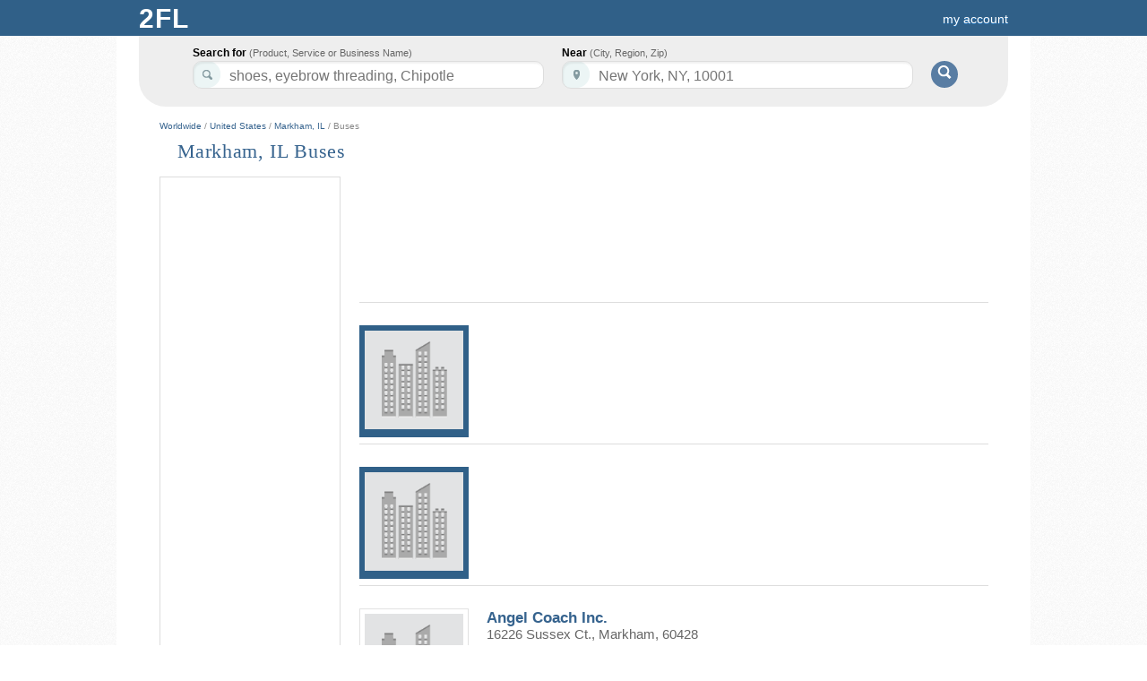

--- FILE ---
content_type: text/html; charset=UTF-8
request_url: https://www.2findlocal.com/c/n1t16315c8160-buses-markham-il
body_size: 71776
content:
<!DOCTYPE html>
<html>
	<head>
    <meta charset="UTF-8">
		<link rel="shortcut icon" href="/Set/Images/favicon.ico" />
    <meta name="viewport" content="width=device-width, initial-scale=1.0">
		<meta name="google-site-verification" content="GdmMXWMd5z6b5Qg8ytwe8kfDLKLJoT3lNMxwVGLqLJI" />

		<meta property="og:type" content="website" />
		<meta property="og:description" content="Free Advertising on 2FINDLOCAL.COM" />
					<meta property="og:image" content="https://www.2findlocal.com/Set/Images/no_image_business.png" />
		
    <meta http-equiv="Content-Type" content="text/html; charset=utf-8" />
    <meta name="format-detection" content="telephone=no">

    	<!-- Global site tag (gtag.js) - Google Analytics -->
    <script async src="https://www.googletagmanager.com/gtag/js?id=UA-6500836-1"></script>
    <script>
      window.dataLayer = window.dataLayer || [];
      function gtag(){dataLayer.push(arguments);}
      gtag('js', new Date());

      gtag('config', 'UA-6500836-1');
    </script>

				<title>		Markham, IL Buses		</title>
		<meta name="Author" content="https://www.2findlocal.com" />
		<meta name="doctitle" content="https://www.2findlocal.com" />
		<meta name="document-classification" content="General" />
		<meta name="document-classification" content="Directory" />
		<meta name="robots" content="index,follow" />
        <meta name="googlebot" content="index,follow" />
		<meta name="resource-type" content="document" />
 		<meta name="distribution" content="global" />
  		<meta name="rating" content="general" />
		<meta name="verify-v1" content="xp42S68vzbW5o0ev3FP0xdZW8oZEtlmAIIH26w1IgNk=" />


		
		
		<meta name="description" content="Markham, IL Buses" />

		<link rel="stylesheet" href="/Modules/Navigation/cssSet.php" type="text/css" media="all" />
					<link rel="stylesheet" href="/Set/CSS/product.css" type="text/css" media="all" />
		
		<script type="text/javascript" src="/Modules/Navigation/jsSet.php"></script>

						<script type="text/javascript">
			window.onload = function () {initialize(); loadHandler();  }		</script>
	</head>

	<body>
		        
					<div id="header">
				
<!--<link rel="stylesheet" href="http://ajax.googleapis.com/ajax/libs/jqueryui/1.8/themes/black-tie/jquery-ui.css" type="text/css" />-->

<!--<link rel="stylesheet" href="http://code.jquery.com/ui/1.8.23/themes/base/jquery-ui.css" type="text/css" media="all" />
<link rel="stylesheet" href="http://static.jquery.com/ui/css/demo-docs-theme/ui.theme.css" type="text/css" media="all" />
-->
<!-- External scripts here -->


<script type="text/javascript">
    $(document).ready(function() {
        
        //$("#w").focus(function() {
        //    this.value='';
        //});

        $( "#w" ).autocomplete({
            source: function( request, response ) {
                url = "https://www.2findlocal.com/Modules/Search/searchWhere.php?w=" + request.term;
                $.getJSON(url + '&callback=?', function(data) {
                    response(data);
                });
            },
            focus: function(event, ui) {
                this.value = ui.item.label;
                return false;
            },
            select: function( event, ui ) {
                //$('#geoLoc').val(ui.item.value);

                this.value = ui.item.label;
                $('#w').css('border-bottom-right-radius', '10px');
                $('#w').css('border-bottom-left-radius', '10px');
                return false;
            },
            open: function(){
                $(this).autocomplete('widget').css('z-index', 314159290);
                $('#w').css('border-bottom-right-radius', '0px');
                $('#w').css('border-bottom-left-radius', '0px');
                return false;
            },
            close: function(event, ui) {
                $('#w').css('border-bottom-right-radius', '10px');
                $('#w').css('border-bottom-left-radius', '10px');
                return false;
            }
        });

       $('#w').change(function() {


       });
           });
</script>



<style type="text/css">

#pageBody {
  padding-top: 135px;
}
div#header {
  width: 100%;
}

.headerGoButton {
    margin-top: 23px;
    margin-left:10px;
    position:absolute;
    background: #597DA3;
    -moz-border-radius: 15px;
    border-top-left-radius: 15px 15px;
    border-top-right-radius: 15px 15px;
    border-bottom-right-radius: 15px 15px;
    border-bottom-left-radius: 15px 15px;
    border: 0;
    cursor: pointer;
    width: 30px;
    height: 30px;

}

.hideText {
    overflow: hidden;
    text-indent: 125%;
    white-space: nowrap;
}
.searchIcon {
    background: url("https://www.2findlocal.com/Set/Images/sprite_2fl.png") no-repeat scroll 0 -63px transparent;
    display: inline-block;
    height: 15px;
    position: relative;
    top: -1px;
    width: 16px;
}

div#searchBar {
-moz-border-bottom-colors: none;
    -moz-border-image: none;
    -moz-border-left-colors: none;
    -moz-border-right-colors: none;
    -moz-border-top-colors: none;
    background-color: #EEEEEE;
    background-image: -moz-linear-gradient(center top , #F9F9F9 0%, #E6E6E6 100%);
    border-color: -moz-use-text-color #DDDDDD #DDDDDD;
    border-radius: 0 0 30px 30px;
    border-right: 1px solid #DDDDDD;
    border-style: none solid solid;
    height: 74px;
    width:970px;
    margin-left: auto;
    margin-right: auto;
    border: 1px solid #DDD;
    border-top: none;
	border-width: 0px;
    /*background-image: -webkit-linear-gradient(top,#F9F9F9 0%,#EDEDED 100%);
    -webkit-box-shadow: 0 4px 8px #DDD;
    -moz-box-shadow: 0 4px 8px #DDD;
    box-shadow: 0 0 4px #DDD;*/
    -webkit-border-radius: 0 0 30px 30px;
    -moz-border-radius: 0 0 30px 30px;
    border-radius: 0 0 30px 30px;
    padding-top:45px;
    z-index: 200;
}

input.searchFields {
    border-radius:10px 10px 10px 10px;
    box-shadow: 1px 2px 2px rgba(0, 0, 0, 0.06) inset;
    border-color: #DDDDDD;
    border-style: solid;
    border-width: 1px;
    font-size: 14px;
    line-height: 17px;
    padding: 4px 8px 1px 40px;
    position: relative;
    width: 342px;
    z-index: 300;
    color: #555 !important;
    height:24px;
    font-size:16px;
}

input#k, input#searchKeyword {
    background: url('https://www.2findlocal.com/Set/Images/sprite_2fl.png') no-repeat scroll 0 -32px #FFFFFF;
}

p#searchFor {
    padding-left:35px;
}

input#w, input#searchLocation {
    background: url('https://www.2findlocal.com/Set/Images/sprite_2fl.png') no-repeat scroll 0 -1px #ffffff;
}

p#searchNear {
    padding-left:10px;
}

#searchBar p {
    float: left;
    margin: 7px 10px 0 0;
    text-align: left;
}

#searchBar label {
    color: #000000;
    display: block;
    font-weight: bold;
    margin-bottom: 2px;
}

 #searchFor label span, #searchNear label span {
     color: #666666;
    font-size: 11px;
    font-style: normal;
    font-weight: normal;
}

#headerLogoDiv {
       margin-right:7px;
    position:relative;
    float:left;
    margin-top:-7px;

    background: #EEF3E3;
    background: -ms-linear-gradient(top, #EEF3E3 0%,#EEF3E3 28%,#EEF3E3 100%);
    background: -moz-linear-gradient(top, #EEF3E3 0%, #EEF3E3 28%, #EEF3E3 100%);
    background: -webkit-gradient(linear, left top, left bottom, color-stop(0%,#EEF3E3), color-stop(28%,#EEF3E3), color-stop(100%,#EEF3E3));
    background: -webkit-linear-gradient(top, #EEF3E3 0%,#EEF3E3 28%,#EEF3E3 100%);
    background: -o-linear-gradient(top, #EEF3E3 0%,#EEF3E3 28%,#EEF3E3 100%);
    background: linear-gradient(top,#EEF3E3 0%,#EEF3E3 28%,#EEF3E3 100%);
    -moz-border-radius: 10px;
    border-top-left-radius: 10px 10px;
    border-top-right-radius: 10px 10px;
    border-bottom-right-radius: 10px 10px;
    border-bottom-left-radius: 10px 10px;
    border: 0;
    cursor: pointer;
    width: 32px;
    height: 32px;
}

#headerNumberDiv {
    position:absolute;
    color:#015A84;
    font-size:28px;
    font-family:tahoma;
    top:5px;
    left:7px;
    text-shadow:none;
}


.ui-corner-all
{
     border-radius: 0px 0px 5px 5px;
}
.ui-widget-content
{
    border: 1px solid #DDDDDD;
}
.ui-widget
{
    font-family: Verdana,Arial,sans-serif;
    font-size: 15px;
}
.ui-menu
{
    display: block;
    float: left;
    list-style: none outside none;
    margin: 0;
    padding: 0px;
}
.ui-autocomplete
{
    cursor: default;
    position: fixed;
    background:#FBFCFB;
}
.ui-menu .ui-menu-item
{
    clear: left;
    float: left;
    margin: 0;
    padding: 0;
    width: 100%;
}
.ui-menu .ui-menu-item a
{
    display: block;
    padding: 3px 3px 3px 30px;
    text-decoration: none;
    cursor: pointer;
    background-color: #F8FBF0;
}

.ui-widget-content a
{
    color: #222222;
}

.ui-menu .ui-menu-item a
{
    display: block;
    padding: 3px 3px 3px 30px;
    text-decoration: none;
    cursor: pointer;
    background-color: #fff;
}


.ui-widget-content a
{
    color: #3B65A7;
}

a#ui-active-menuitem{
    background: #FFF7E1;
    border:none;
    color: #3B65A7;
    padding-left:31px;
}


</style>

  

<div id="searchBar">  
            <form  action="https://www.2findlocal.com/search" id="cse-search-box" method="get" style="margin-left:25px;">
        <p id="searchFor">
            <label for="what">Search for <span>(Product, Service or Business Name)</span></label>
            <input id="k"  value=""  name="k" class="searchFields" size="32" autocomplete="off" tabindex="1" maxlength="64" />
        </p>
        <p id="searchNear" class="clearfix" >
            <label for="where">Near <span>(City, Region, Zip)</span></label>
            <input id="w" value="" name="w"  class="searchFields" size="32" tabindex="2" maxlength="64" autocomplete="off"/>
        </p>
        <script type="text/javascript">
	       	$("#k").watermark("shoes, eyebrow threading, Chipotle");
	       	$("#w").watermark("New York, NY, 10001");
        </script>
        <button id="searchButton" type="submit" value="Search" class="headerGoButton" >
            <span class="searchIcon hideText" style="color:transparent;">Go!</span>
        </button>
    </form>
    <input id="swne"  name="swne"  type="hidden" />
    	<!-- <div style="clear: both; float: left; width: 100%; font-weight: bold; border-radius: 3px; font-size: 16px;color: /*#597DA3#666666*/ #5698CE;margin: 19px 0px 0px 0px; text-align: center; background: white; padding: 5px 0 8px;">
		Connect with the best local pros in your neighborhood!Is your business listed correctly across all web?    &nbsp; <a rel="nofollow" target="_blank" style="font-weight: bold; color: #597DA3;font-size: 24px;text-decoration: underline;text-shadow: none;" href="http://www.yext.com/pl/2findlocal-listing/index.html?ref=495989">Check now >></a>
	</div> -->


</div>
<div class="logoBg">
    <div id="logoPlacement">
                <a style="text-decoration:none;" href="https://www.2findlocal.com">
            <div class="logo" style="width:70px">
                 <!-- <div id="headerLogoDiv">
                     <span id="headerNumberDiv">2</span>
                 </div>
                <div style="float:left;font-family:georgia;color:#EEF3E3;">
                    find
                </div> -->
                <div style="font-weight: bold; float: left; width: 70px; padding-left: 10px; text-shadow: none; font-size: 30px; letter-spacing: 1px; text-transform: uppercase; color: #fff;">
                    2fl
                </div>
            </div>
        </a>


        <div style="text-align:right;padding-bottom:0px;background-color:transparent;margin-right: 0px;padding-top:12px;">

        	<style type="text/css">
	.break-nav-section {
	    float: left; 
	}
	.break-nav-section div {
		position: absolute; padding-top: 12px; top: 0;	
	}
	.break-nav-section div.selected {
		position: absolute;border-top: 2px solid #FFFFFF; padding-top: 10px; top: 0;	
	}	
</style>




	<!-- <div class="break-nav-section" style="margin-left: 20px;">
		<div class="selected">
			<a style="color: #fff; font-size: 16px; text-shadow: none;" 
			href="https://www.2findlocal.com/">Business Directory</a>
		</div>
	</div>
	<div class="break-nav-section" style="margin-left: 185px;">
		<div class="">
			<a rel='nofollow' style="color: #fff; font-size: 16px; text-shadow: none;" 
			href="https://www.2findlocal.com/">Products & Services</a>
		</div>
	</div> -->
	<div class="break-nav-section" style="margin-left: 20px;">
		<div>
		    		</div>
	</div>

                                        <a rel="nofollow" style="margin-right: 15px" href="https://www.2findlocal.com/Modules/Account/account.php">my account</a>
                                </div>
    </div>
</div>
			</div>
		
		
		<div id="pageBody">
			
			<div id="message">
															</div>

						<div id="content" class="clearfix"><!--Markham, IL Buses-->
									     




     
            <div style="color: #888888; font-size: 10px; font-weight: normal; text-decoration: none;">
        <a href="https://www.2findlocal.com/en">Worldwide</a> / 
        <a href="https://www.2findlocal.com/en/us">United States</a> / 
                <a href="https://www.2findlocal.com/l/n1t16315-markham-il">Markham, IL</a> / 
        Buses        </div> 
        
     
    
             




<div id="pageTitle">
            <h1>Markham, IL Buses</h1>
                                   
</div>
                                   
                                   
                                   
                                   
                                   
                                   
                







     
<div id="main">    
    <div id="left-column">
                
        
        
                <div class="adBoxInfo">
            <script type="text/javascript"><!--
            google_ad_client = "ca-pub-1146297307641131";
            /* 2findlocal160x600 */
            google_ad_slot = "6226941647";
            google_ad_width = 160;
            google_ad_height = 600;
            //-->
            </script>
            <script type="text/javascript" src="https://pagead2.googlesyndication.com/pagead/show_ads.js"></script>
        </div>
            </div>
    
    
    
    
    
    
    <div id="right-column"> 
                                
                        
            
            
                        
            
            
            
            
            
            
            <!-- used for tracking yext clicks -->
            <script type="text/javascript">                                
                
                function addTrackingPixel(event) {
                      var imgSrc='https://pl.yext.com/plpixel?pid=FJpjLo7Qlr&source=serp&action=click&property=www.2findlocal.com&useragent=Mozilla%2F5.0+%28Macintosh%3B+Intel+Mac+OS+X+10_15_7%29+AppleWebKit%2F537.36+%28KHTML%2C+like+Gecko%29+Chrome%2F131.0.0.0+Safari%2F537.36%3B+ClaudeBot%2F1.0%3B+%2Bclaudebot%40anthropic.com%29&userid=3.23.89.68&pageurl=%2Fc%2Fn1t16315c8160-buses-markham-il';

                      if(!(typeof event.data.target === 'undefined')) {
                        imgSrc += '&target='+event.data.target;
                      }
                      if(!(typeof event.data.ids === 'undefined')) {
                        imgSrc+='&ids='+event.data.ids;
                      }

                      var img = document.createElement('img');
                      img.setAttribute('src', imgSrc);
                      img.setAttribute('width', '1');
                      img.setAttribute('height', '1');
                      document.getElementById('plpixel').appendChild(img);

                      //alert(document.getElementById('plpixel').innerHTML);
                      //alert(imgSrc);
                }                                   
            </script>                      
            
            
                
            
           <div class="search-item">
                <script async src="//pagead2.googlesyndication.com/pagead/js/adsbygoogle.js"></script>
                <!-- 2findlocal_custom -->
                <ins class="adsbygoogle"
                     style="display:inline-block;width:700px;height:130px"
                     data-ad-client="ca-pub-1146297307641131"
                     data-ad-slot="9768265241"></ins>
                <script>
                (adsbygoogle = window.adsbygoogle || []).push({});
                </script>
           </div>
            
                      <div class="search-item">
                <div class="search-item-image"  style="background: #306088; border-color: #306088;">
                    <img style="height: 110px;" alt="" src="https://www.2findlocal.com/Set/Images/no_image_business.png" />
                </div>                                                                                    
                <div class="search-item-info" style="margin-top: -5px;">
                    <script async src="//pagead2.googlesyndication.com/pagead/js/adsbygoogle.js"></script>
                    <!-- 728x90, created 11/29/08 -->
                    <ins class="adsbygoogle"
                     style="display:inline-block;width:560px;height:90px"
                     data-ad-client="ca-pub-1146297307641131"
                     data-ad-slot="7518386266"></ins>
                    <script>
                    (adsbygoogle = window.adsbygoogle || []).push({});
                    </script>
                </div>
            </div> 
            <div class="search-item">
                <div class="search-item-image" style="background: #306088; border-color: #306088;">
                    <img style="height: 110px;" alt="" src="https://www.2findlocal.com/Set/Images/no_image_business.png" />
                </div>                                                                                    
                <div class="search-item-info"  style="margin-top: -5px;">
                    <script async src="//pagead2.googlesyndication.com/pagead/js/adsbygoogle.js"></script>
                    <!-- 728x90, created 11/29/08 -->
                    <ins class="adsbygoogle"
                     style="display:inline-block;width:560px;height:90px"
                     data-ad-client="ca-pub-1146297307641131"
                     data-ad-slot="7518386266"></ins>
                    <script>
                    (adsbygoogle = window.adsbygoogle || []).push({});
                    </script>
                </div>
            </div> 
                        <!-- <div class="search-item">                    
                <div class="search-item-image">
                    <img src="/Set/Images/price_tag.png" alt="Professional Orthopedic and Sports Physical Therapy" style="height: 110px;">                                
                </div>
                <div class="search-item-info">
                    <h3 style="margin:0;padding: 0;color:#36638E;">
                    <a rel="nofollow" style="font-size: 22px;" href="https://www.2findlocal.com/m/Request/enter.php">
                        Get 5 Quotes from local businesses in your area!
                    </a>
                    </h3> 
                    <div style="margin-bottom: 10px;" class="FirmAddress"></div> 
                        <div style="margin-top:10px; font-size: 18px;">                    
                         2FL MultiQuote gets you up to 5 quotes from local pros in your area <br>in as little as 1 hour. <br>100% Free.                    
                    </div>                    
                </div>
            </div> -->  
          
           
            
           
             
             
            
            
              
            

            
            
                        <div id="freeAds" style="clear: both; float: left;">
                            </div>
                    
           
                                                
                   <div class="search-item"> 
                        
                       
                                                                                          
                       
                                                          
                           <div class="search-item-image">
                                <img style="height: 110px;" alt="Angel Coach Inc." src="https://www.2findlocal.com/Set/Images/no_image_business.png"  />                                
                           </div>
                            
                           
                           <div class="search-item-info">
                                
                                <h3 id="itemCounter1" style="margin:0;padding: 0;color:#36638E;">
                                    Angel Coach Inc.                                </h3> 
                                                                                                
                                    
                                
                                                                                                  
                                <div class="FirmAddress" style="margin-bottom: 10px;">                                    
                                                        
                                        16226 Sussex Ct.,                                                                         
                                                        
                                    Markham, 60428                                </div>                                                                
                                <span class="firmPhone" style="padding-bottom: 1px; font-size: 12px;"> 708-339-4232 </span>
                                <!-- <div id="divQuote1" class="button_blue shop fl_r" style="border-radius: 5px;"></div>
                                <script type="text/javaScript">
                                     divQuote = "<a target=\"_blank\" rel=\"nofollow\" style=\"font-size:16px; border-radius:5px;\" href=\"https://www.2findlocal.com/m/Request/enter.php?requestCategory=ID:1345888 Angel Coach Inc.\">Get a Quote &raquo;</a>"
                                     $('#divQuote1').html(divQuote);
                                </script> 
                                
                                <br>-->
                                
                                                                <div style="margin-top:10px;">                    
                                View detail page - <a id='itemFirmMoreUrl1' href='https://www.2findlocal.com/angel-coach-inc-chicago-il.html'>Angel Coach Inc.</a>
                                    <script type="text/javascript">                                              
                                            $("#itemFirmMoreUrl1").click({target:"moreinfo",ids:""}, addTrackingPixel);
                                    </script>                      
                                </div>
                                                             
                           </div>
                                                                                 
                       
                       <script type="text/javascript">                                
                            $(document).ready(function() { 
                                $("#itemCounter1").html("<a id='itemFirmUrl1' href='https://www.2findlocal.com/angel-coach-inc-chicago-il.html'>Angel Coach Inc.</a>"); 
                                                                    $("#itemFirmUrl1").click({target:"moreinfo",ids:""}, addTrackingPixel);                            
                                                            });
                       </script>                       
                       
                   </div>
                                                
                   <div class="search-item"> 
                        
                       
                                                                                          
                       
                                                          
                           <div class="search-item-image">
                                <img style="height: 110px;" alt="Positive Connections" src="https://www.2findlocal.com/Set/Images/no_image_business.png"  />                                
                           </div>
                            
                           
                           <div class="search-item-info">
                                
                                <h3 id="itemCounter2" style="margin:0;padding: 0;color:#36638E;">
                                    Positive Connections                                </h3> 
                                                                                                
                                    
                                
                                                                                                  
                                <div class="FirmAddress" style="margin-bottom: 10px;">                                    
                                                        
                                        2204 W 159th St.,                                                                         
                                                        
                                    Markham, 60428                                </div>                                                                
                                <span class="firmPhone" style="padding-bottom: 1px; font-size: 12px;"> 708-333-9952 </span>
                                <!-- <div id="divQuote2" class="button_blue shop fl_r" style="border-radius: 5px;"></div>
                                <script type="text/javaScript">
                                     divQuote = "<a target=\"_blank\" rel=\"nofollow\" style=\"font-size:16px; border-radius:5px;\" href=\"https://www.2findlocal.com/m/Request/enter.php?requestCategory=ID:1345884 Positive Connections\">Get a Quote &raquo;</a>"
                                     $('#divQuote2').html(divQuote);
                                </script> 
                                
                                <br>-->
                                
                                                                <div style="margin-top:10px;">                    
                                View detail page - <a id='itemFirmMoreUrl2' href='https://www.2findlocal.com/positive-connections-chicago-il.html'>Positive Connections</a>
                                    <script type="text/javascript">                                              
                                            $("#itemFirmMoreUrl2").click({target:"moreinfo",ids:""}, addTrackingPixel);
                                    </script>                      
                                </div>
                                                             
                           </div>
                                                                                 
                       
                       <script type="text/javascript">                                
                            $(document).ready(function() { 
                                $("#itemCounter2").html("<a id='itemFirmUrl2' href='https://www.2findlocal.com/positive-connections-chicago-il.html'>Positive Connections</a>"); 
                                                                    $("#itemFirmUrl2").click({target:"moreinfo",ids:""}, addTrackingPixel);                            
                                                            });
                       </script>                       
                       
                   </div>
                                                
                   <div class="search-item"> 
                        
                       
                                                                                          
                       
                                                          
                           <div class="search-item-image">
                                <img style="height: 110px;" alt="Lulu Bus. &amp;amp; Truck Co." src="https://www.2findlocal.com/Set/Images/no_image_business.png"  />                                
                           </div>
                            
                           
                           <div class="search-item-info">
                                
                                <h3 id="itemCounter3" style="margin:0;padding: 0;color:#36638E;">
                                    Lulu Bus. &amp; Truck Co.                                </h3> 
                                                                                                
                                    
                                
                                                                                                  
                                <div class="FirmAddress" style="margin-bottom: 10px;">                                    
                                                        
                                        15213 Kedzie Ave.,                                                                         
                                                        
                                    Markham, 60428                                </div>                                                                
                                <span class="firmPhone" style="padding-bottom: 1px; font-size: 12px;"> 708-333-1980 </span>
                                <!-- <div id="divQuote3" class="button_blue shop fl_r" style="border-radius: 5px;"></div>
                                <script type="text/javaScript">
                                     divQuote = "<a target=\"_blank\" rel=\"nofollow\" style=\"font-size:16px; border-radius:5px;\" href=\"https://www.2findlocal.com/m/Request/enter.php?requestCategory=ID:1345879 Lulu Bus. &amp; Truck Co.\">Get a Quote &raquo;</a>"
                                     $('#divQuote3').html(divQuote);
                                </script> 
                                
                                <br>-->
                                
                                                                <div style="margin-top:10px;">                    
                                View detail page - <a id='itemFirmMoreUrl3' href='https://www.2findlocal.com/lulu-bus-amp-truck-co-chicago-il.html'>Lulu Bus. &amp; Truck Co.</a>
                                    <script type="text/javascript">                                              
                                            $("#itemFirmMoreUrl3").click({target:"moreinfo",ids:""}, addTrackingPixel);
                                    </script>                      
                                </div>
                                                             
                           </div>
                                                                                 
                       
                       <script type="text/javascript">                                
                            $(document).ready(function() { 
                                $("#itemCounter3").html("<a id='itemFirmUrl3' href='https://www.2findlocal.com/lulu-bus-amp-truck-co-chicago-il.html'>Lulu Bus. &amp; Truck Co.</a>"); 
                                                                    $("#itemFirmUrl3").click({target:"moreinfo",ids:""}, addTrackingPixel);                            
                                                            });
                       </script>                       
                       
                   </div>
                                                
                   <div class="search-item"> 
                        
                       
                                                                                          
                       
                                                          
                           <div class="search-item-image">
                                <img style="height: 110px;" alt="Dy's Transportation Inc." src="https://www.2findlocal.com/Set/Images/no_image_business.png"  />                                
                           </div>
                            
                           
                           <div class="search-item-info">
                                
                                <h3 id="itemCounter4" style="margin:0;padding: 0;color:#36638E;">
                                    Dy's Transportation Inc.                                </h3> 
                                                                                                
                                    
                                
                                                                                                  
                                <div class="FirmAddress" style="margin-bottom: 10px;">                                    
                                                        
                                        15753 Spaulding Ave.,                                                                         
                                                        
                                    Markham, 60428                                </div>                                                                
                                <span class="firmPhone" style="padding-bottom: 1px; font-size: 12px;"> 708-331-9897 </span>
                                <!-- <div id="divQuote4" class="button_blue shop fl_r" style="border-radius: 5px;"></div>
                                <script type="text/javaScript">
                                     divQuote = "<a target=\"_blank\" rel=\"nofollow\" style=\"font-size:16px; border-radius:5px;\" href=\"https://www.2findlocal.com/m/Request/enter.php?requestCategory=ID:1345584 Dy's Transportation Inc.\">Get a Quote &raquo;</a>"
                                     $('#divQuote4').html(divQuote);
                                </script> 
                                
                                <br>-->
                                
                                                                <div style="margin-top:10px;">                    
                                View detail page - <a id='itemFirmMoreUrl4' href='https://www.2findlocal.com/dys-transportation-inc-chicago-il.html'>Dy's Transportation Inc.</a>
                                    <script type="text/javascript">                                              
                                            $("#itemFirmMoreUrl4").click({target:"moreinfo",ids:""}, addTrackingPixel);
                                    </script>                      
                                </div>
                                                             
                           </div>
                                                                                 
                       
                       <script type="text/javascript">                                
                            $(document).ready(function() { 
                                $("#itemCounter4").html("<a id='itemFirmUrl4' href='https://www.2findlocal.com/dys-transportation-inc-chicago-il.html'>Dy's Transportation Inc.</a>"); 
                                                                    $("#itemFirmUrl4").click({target:"moreinfo",ids:""}, addTrackingPixel);                            
                                                            });
                       </script>                       
                       
                   </div>
                                                
                   <div class="search-item"> 
                        
                       
                                                                                          
                       
                                                          
                           <div class="search-item-image">
                                <img style="height: 110px;" alt="RC Motor Transport" src="https://www.2findlocal.com/Set/Images/no_image_business.png"  />                                
                           </div>
                            
                           
                           <div class="search-item-info">
                                
                                <h3 id="itemCounter5" style="margin:0;padding: 0;color:#36638E;">
                                    RC Motor Transport                                </h3> 
                                                                                                
                                    
                                
                                                                                                  
                                <div class="FirmAddress" style="margin-bottom: 10px;">                                    
                                                        
                                        15129 Kedzie Ave.,                                                                         
                                                        
                                    Markham, 60428                                </div>                                                                
                                <span class="firmPhone" style="padding-bottom: 1px; font-size: 12px;"> 708-210-1710 </span>
                                <!-- <div id="divQuote5" class="button_blue shop fl_r" style="border-radius: 5px;"></div>
                                <script type="text/javaScript">
                                     divQuote = "<a target=\"_blank\" rel=\"nofollow\" style=\"font-size:16px; border-radius:5px;\" href=\"https://www.2findlocal.com/m/Request/enter.php?requestCategory=ID:1345572 RC Motor Transport\">Get a Quote &raquo;</a>"
                                     $('#divQuote5').html(divQuote);
                                </script> 
                                
                                <br>-->
                                
                                                                <div style="margin-top:10px;">                    
                                View detail page - <a id='itemFirmMoreUrl5' href='https://www.2findlocal.com/rc-motor-transport-chicago-il.html'>RC Motor Transport</a>
                                    <script type="text/javascript">                                              
                                            $("#itemFirmMoreUrl5").click({target:"moreinfo",ids:""}, addTrackingPixel);
                                    </script>                      
                                </div>
                                                             
                           </div>
                                                                                 
                       
                       <script type="text/javascript">                                
                            $(document).ready(function() { 
                                $("#itemCounter5").html("<a id='itemFirmUrl5' href='https://www.2findlocal.com/rc-motor-transport-chicago-il.html'>RC Motor Transport</a>"); 
                                                                    $("#itemFirmUrl5").click({target:"moreinfo",ids:""}, addTrackingPixel);                            
                                                            });
                       </script>                       
                       
                   </div>
                                                
                   <div class="search-item"> 
                        
                       
                                                                                          
                       
                                                          
                           <div class="search-item-image">
                                <img style="height: 110px;" alt="Jevic Transportation Customer Svc." src="https://www.2findlocal.com/Set/Images/no_image_business.png"  />                                
                           </div>
                            
                           
                           <div class="search-item-info">
                                
                                <h3 id="itemCounter6" style="margin:0;padding: 0;color:#36638E;">
                                    Jevic Transportation Customer Svc.                                </h3> 
                                                                                                
                                    
                                
                                                                                                  
                                <div class="FirmAddress" style="margin-bottom: 10px;">                                    
                                                        
                                        2900 W 166th St.,                                                                         
                                                        
                                    Markham, 60428                                </div>                                                                
                                <span class="firmPhone" style="padding-bottom: 1px; font-size: 12px;"> 708-331-0191 </span>
                                <!-- <div id="divQuote6" class="button_blue shop fl_r" style="border-radius: 5px;"></div>
                                <script type="text/javaScript">
                                     divQuote = "<a target=\"_blank\" rel=\"nofollow\" style=\"font-size:16px; border-radius:5px;\" href=\"https://www.2findlocal.com/m/Request/enter.php?requestCategory=ID:1345193 Jevic Transportation Customer Svc.\">Get a Quote &raquo;</a>"
                                     $('#divQuote6').html(divQuote);
                                </script> 
                                
                                <br>-->
                                
                                                                <div style="margin-top:10px;">                    
                                View detail page - <a id='itemFirmMoreUrl6' href='https://www.2findlocal.com/jevic-transportation-customer-svc-chicago-il.html'>Jevic Transportation Customer Svc.</a>
                                    <script type="text/javascript">                                              
                                            $("#itemFirmMoreUrl6").click({target:"moreinfo",ids:""}, addTrackingPixel);
                                    </script>                      
                                </div>
                                                             
                           </div>
                                                                                 
                       
                       <script type="text/javascript">                                
                            $(document).ready(function() { 
                                $("#itemCounter6").html("<a id='itemFirmUrl6' href='https://www.2findlocal.com/jevic-transportation-customer-svc-chicago-il.html'>Jevic Transportation Customer Svc.</a>"); 
                                                                    $("#itemFirmUrl6").click({target:"moreinfo",ids:""}, addTrackingPixel);                            
                                                            });
                       </script>                       
                       
                   </div>
                                                
                   <div class="search-item"> 
                        
                       
                                                                                          
                       
                                                          
                           <div class="search-item-image">
                                <img style="height: 110px;" alt="Quik X Trans In" src="https://www.2findlocal.com/Set/Images/no_image_business.png"  />                                
                           </div>
                            
                           
                           <div class="search-item-info">
                                
                                <h3 id="itemCounter7" style="margin:0;padding: 0;color:#36638E;">
                                    Quik X Trans In                                </h3> 
                                                                                                
                                    
                                
                                                                                                  
                                <div class="FirmAddress" style="margin-bottom: 10px;">                                    
                                                        
                                        16600 Dixie Hwy. 1,                                                                         
                                                        
                                    Markham, 60428                                </div>                                                                
                                <span class="firmPhone" style="padding-bottom: 1px; font-size: 12px;"> 708-331-3111 </span>
                                <!-- <div id="divQuote7" class="button_blue shop fl_r" style="border-radius: 5px;"></div>
                                <script type="text/javaScript">
                                     divQuote = "<a target=\"_blank\" rel=\"nofollow\" style=\"font-size:16px; border-radius:5px;\" href=\"https://www.2findlocal.com/m/Request/enter.php?requestCategory=ID:1345177 Quik X Trans In\">Get a Quote &raquo;</a>"
                                     $('#divQuote7').html(divQuote);
                                </script> 
                                
                                <br>-->
                                
                                                                <div style="margin-top:10px;">                    
                                View detail page - <a id='itemFirmMoreUrl7' href='https://www.2findlocal.com/quik-x-trans-in-chicago-il.html'>Quik X Trans In</a>
                                    <script type="text/javascript">                                              
                                            $("#itemFirmMoreUrl7").click({target:"moreinfo",ids:""}, addTrackingPixel);
                                    </script>                      
                                </div>
                                                             
                           </div>
                                                                                 
                       
                       <script type="text/javascript">                                
                            $(document).ready(function() { 
                                $("#itemCounter7").html("<a id='itemFirmUrl7' href='https://www.2findlocal.com/quik-x-trans-in-chicago-il.html'>Quik X Trans In</a>"); 
                                                                    $("#itemFirmUrl7").click({target:"moreinfo",ids:""}, addTrackingPixel);                            
                                                            });
                       </script>                       
                       
                   </div>
                                                
                   <div class="search-item"> 
                        
                       
                                                                                          
                       
                                                          
                           <div class="search-item-image">
                                <img style="height: 110px;" alt="Goto Logistics Inc." src="https://www.2findlocal.com/Set/Images/no_image_business.png"  />                                
                           </div>
                            
                           
                           <div class="search-item-info">
                                
                                <h3 id="itemCounter8" style="margin:0;padding: 0;color:#36638E;">
                                    Goto Logistics Inc.                                </h3> 
                                                                                                
                                    
                                
                                                                                                  
                                <div class="FirmAddress" style="margin-bottom: 10px;">                                    
                                                        
                                        2130 W 163rd Pl.,                                                                         
                                                        
                                    Markham, 60428                                </div>                                                                
                                <span class="firmPhone" style="padding-bottom: 1px; font-size: 12px;"> 708-331-0202 </span>
                                <!-- <div id="divQuote8" class="button_blue shop fl_r" style="border-radius: 5px;"></div>
                                <script type="text/javaScript">
                                     divQuote = "<a target=\"_blank\" rel=\"nofollow\" style=\"font-size:16px; border-radius:5px;\" href=\"https://www.2findlocal.com/m/Request/enter.php?requestCategory=ID:1345169 Goto Logistics Inc.\">Get a Quote &raquo;</a>"
                                     $('#divQuote8').html(divQuote);
                                </script> 
                                
                                <br>-->
                                
                                                                <div style="margin-top:10px;">                    
                                View detail page - <a id='itemFirmMoreUrl8' href='https://www.2findlocal.com/goto-logistics-inc-chicago-il.html'>Goto Logistics Inc.</a>
                                    <script type="text/javascript">                                              
                                            $("#itemFirmMoreUrl8").click({target:"moreinfo",ids:""}, addTrackingPixel);
                                    </script>                      
                                </div>
                                                             
                           </div>
                                                                                 
                       
                       <script type="text/javascript">                                
                            $(document).ready(function() { 
                                $("#itemCounter8").html("<a id='itemFirmUrl8' href='https://www.2findlocal.com/goto-logistics-inc-chicago-il.html'>Goto Logistics Inc.</a>"); 
                                                                    $("#itemFirmUrl8").click({target:"moreinfo",ids:""}, addTrackingPixel);                            
                                                            });
                       </script>                       
                       
                   </div>
                                                
                   <div class="search-item"> 
                        
                       
                                                                                          
                       
                                                          
                           <div class="search-item-image">
                                <img style="height: 110px;" alt="Transport Intl. Pool" src="https://www.2findlocal.com/Set/Images/no_image_business.png"  />                                
                           </div>
                            
                           
                           <div class="search-item-info">
                                
                                <h3 id="itemCounter9" style="margin:0;padding: 0;color:#36638E;">
                                    Transport Intl. Pool                                </h3> 
                                                                                                
                                    
                                
                                                                                                  
                                <div class="FirmAddress" style="margin-bottom: 10px;">                                    
                                                        
                                        2107 W 163rd Pl.,                                                                         
                                                        
                                    Markham, 60428                                </div>                                                                
                                <span class="firmPhone" style="padding-bottom: 1px; font-size: 12px;"> 708-588-2030 </span>
                                <!-- <div id="divQuote9" class="button_blue shop fl_r" style="border-radius: 5px;"></div>
                                <script type="text/javaScript">
                                     divQuote = "<a target=\"_blank\" rel=\"nofollow\" style=\"font-size:16px; border-radius:5px;\" href=\"https://www.2findlocal.com/m/Request/enter.php?requestCategory=ID:1345168 Transport Intl. Pool\">Get a Quote &raquo;</a>"
                                     $('#divQuote9').html(divQuote);
                                </script> 
                                
                                <br>-->
                                
                                                                <div style="margin-top:10px;">                    
                                View detail page - <a id='itemFirmMoreUrl9' href='https://www.2findlocal.com/transport-intl-pool-chicago-il.html'>Transport Intl. Pool</a>
                                    <script type="text/javascript">                                              
                                            $("#itemFirmMoreUrl9").click({target:"moreinfo",ids:""}, addTrackingPixel);
                                    </script>                      
                                </div>
                                                             
                           </div>
                                                                                 
                       
                       <script type="text/javascript">                                
                            $(document).ready(function() { 
                                $("#itemCounter9").html("<a id='itemFirmUrl9' href='https://www.2findlocal.com/transport-intl-pool-chicago-il.html'>Transport Intl. Pool</a>"); 
                                                                    $("#itemFirmUrl9").click({target:"moreinfo",ids:""}, addTrackingPixel);                            
                                                            });
                       </script>                       
                       
                   </div>
                                                
                   <div class="search-item"> 
                        
                       
                                                                                          
                       
                                                          
                           <div class="search-item-image">
                                <img style="height: 110px;" alt="Falcon Express Inc." src="https://www.2findlocal.com/Set/Images/no_image_business.png"  />                                
                           </div>
                            
                           
                           <div class="search-item-info">
                                
                                <h3 id="itemCounter10" style="margin:0;padding: 0;color:#36638E;">
                                    Falcon Express Inc.                                </h3> 
                                                                                                
                                    
                                
                                                                                                  
                                <div class="FirmAddress" style="margin-bottom: 10px;">                                    
                                                        
                                        16059 Crawford Ave.,                                                                         
                                                        
                                    Markham, 60428                                </div>                                                                
                                <span class="firmPhone" style="padding-bottom: 1px; font-size: 12px;"> 708-331-1610 </span>
                                <!-- <div id="divQuote10" class="button_blue shop fl_r" style="border-radius: 5px;"></div>
                                <script type="text/javaScript">
                                     divQuote = "<a target=\"_blank\" rel=\"nofollow\" style=\"font-size:16px; border-radius:5px;\" href=\"https://www.2findlocal.com/m/Request/enter.php?requestCategory=ID:1345166 Falcon Express Inc.\">Get a Quote &raquo;</a>"
                                     $('#divQuote10').html(divQuote);
                                </script> 
                                
                                <br>-->
                                
                                                                <div style="margin-top:10px;">                    
                                View detail page - <a id='itemFirmMoreUrl10' href='https://www.2findlocal.com/falcon-express-inc-chicago-il.html'>Falcon Express Inc.</a>
                                    <script type="text/javascript">                                              
                                            $("#itemFirmMoreUrl10").click({target:"moreinfo",ids:""}, addTrackingPixel);
                                    </script>                      
                                </div>
                                                             
                           </div>
                                                                                 
                       
                       <script type="text/javascript">                                
                            $(document).ready(function() { 
                                $("#itemCounter10").html("<a id='itemFirmUrl10' href='https://www.2findlocal.com/falcon-express-inc-chicago-il.html'>Falcon Express Inc.</a>"); 
                                                                    $("#itemFirmUrl10").click({target:"moreinfo",ids:""}, addTrackingPixel);                            
                                                            });
                       </script>                       
                       
                   </div>
                                                
                   <div class="search-item"> 
                        
                       
                                                                                          
                       
                                                          
                           <div class="search-item-image">
                                <img style="height: 110px;" alt="First Choice Logistics" src="https://www.2findlocal.com/Set/Images/no_image_business.png"  />                                
                           </div>
                            
                           
                           <div class="search-item-info">
                                
                                <h3 id="itemCounter11" style="margin:0;padding: 0;color:#36638E;">
                                    First Choice Logistics                                </h3> 
                                                                                                
                                    
                                
                                                                                                  
                                <div class="FirmAddress" style="margin-bottom: 10px;">                                    
                                                        
                                        2320 W 167th St.,                                                                         
                                                        
                                    Markham, 60428                                </div>                                                                
                                <span class="firmPhone" style="padding-bottom: 1px; font-size: 12px;"> 708-210-3160 </span>
                                <!-- <div id="divQuote11" class="button_blue shop fl_r" style="border-radius: 5px;"></div>
                                <script type="text/javaScript">
                                     divQuote = "<a target=\"_blank\" rel=\"nofollow\" style=\"font-size:16px; border-radius:5px;\" href=\"https://www.2findlocal.com/m/Request/enter.php?requestCategory=ID:1345013 First Choice Logistics\">Get a Quote &raquo;</a>"
                                     $('#divQuote11').html(divQuote);
                                </script> 
                                
                                <br>-->
                                
                                                                <div style="margin-top:10px;">                    
                                View detail page - <a id='itemFirmMoreUrl11' href='https://www.2findlocal.com/first-choice-logistics-chicago-il.html'>First Choice Logistics</a>
                                    <script type="text/javascript">                                              
                                            $("#itemFirmMoreUrl11").click({target:"moreinfo",ids:""}, addTrackingPixel);
                                    </script>                      
                                </div>
                                                             
                           </div>
                                                                                 
                       
                       <script type="text/javascript">                                
                            $(document).ready(function() { 
                                $("#itemCounter11").html("<a id='itemFirmUrl11' href='https://www.2findlocal.com/first-choice-logistics-chicago-il.html'>First Choice Logistics</a>"); 
                                                                    $("#itemFirmUrl11").click({target:"moreinfo",ids:""}, addTrackingPixel);                            
                                                            });
                       </script>                       
                       
                   </div>
                                                
                   <div class="search-item"> 
                        
                       
                                                                                          
                       
                                                          
                           <div class="search-item-image">
                                <img style="height: 110px;" alt="Greyhound Package Express" src="https://www.2findlocal.com/Set/Images/no_image_business.png"  />                                
                           </div>
                            
                           
                           <div class="search-item-info">
                                
                                <h3 id="itemCounter12" style="margin:0;padding: 0;color:#36638E;">
                                    Greyhound Package Express                                </h3> 
                                                                                                
                                    
                                
                                                                                                  
                                <div class="FirmAddress" style="margin-bottom: 10px;">                                    
                                                        
                                        16013 Kedzie Ave.,                                                                         
                                                        
                                    Markham, 60428                                </div>                                                                
                                <span class="firmPhone" style="padding-bottom: 1px; font-size: 12px;"> 708-333-2520 </span>
                                <!-- <div id="divQuote12" class="button_blue shop fl_r" style="border-radius: 5px;"></div>
                                <script type="text/javaScript">
                                     divQuote = "<a target=\"_blank\" rel=\"nofollow\" style=\"font-size:16px; border-radius:5px;\" href=\"https://www.2findlocal.com/m/Request/enter.php?requestCategory=ID:1344983 Greyhound Package Express\">Get a Quote &raquo;</a>"
                                     $('#divQuote12').html(divQuote);
                                </script> 
                                
                                <br>-->
                                
                                                                <div style="margin-top:10px;">                    
                                View detail page - <a id='itemFirmMoreUrl12' href='https://www.2findlocal.com/greyhound-package-express-chicago-il-36348.html'>Greyhound Package Express</a>
                                    <script type="text/javascript">                                              
                                            $("#itemFirmMoreUrl12").click({target:"moreinfo",ids:""}, addTrackingPixel);
                                    </script>                      
                                </div>
                                                             
                           </div>
                                                                                 
                       
                       <script type="text/javascript">                                
                            $(document).ready(function() { 
                                $("#itemCounter12").html("<a id='itemFirmUrl12' href='https://www.2findlocal.com/greyhound-package-express-chicago-il-36348.html'>Greyhound Package Express</a>"); 
                                                                    $("#itemFirmUrl12").click({target:"moreinfo",ids:""}, addTrackingPixel);                            
                                                            });
                       </script>                       
                       
                   </div>
                        
             
            
                    
                                        
                                        
                  
                                        
                    
                    
                                                                
            
            
            
              

                                        
                                                         
                                      
                                      
                   
                                       
                   
                   
                        
            
            
            
               

                                                           
                  
                   
                   
                   
                        
            
            
            
         
            
            
            
            
            
            
            
            
            
            
            
            
            
                    
             
              
            
                             
                <div class="pageNums" style="float:left;text-align:left;font-size: 16px;display:inline;margin-bottom: 10px;">                             
                                    
                    Page <span class = "pageNumSelected">1</span>                     
                     
                     
                </div>
                                
                        
                            <script type="text/javascript">                                
                    $(document).ready(function() {                       
                        $("#freeAds").load("https://www.2findlocal.com/Modules/Ad/adFree.php?limit=3&k=Buses&w=Markham%2C+IL%2C+United+States&ll=41.593643,-87.694771&tmpl=serp");
                    })
                </script> 
                
            
            <div id="plpixel"></div>
                  
            
    </div>
    
</div> 
							</div>
		</div>

					<div id="footer">
				<div class="footerShell">
	   <div class="footerLinks">
	      	      	 <a href="https://www.2findlocal.com/affiliate">Affiliate Program</a>
	      	 <a href="https://www.2findlocal.com/Modules/Biz/recentlyUpdated.php">Latest Updates</a>
	      	      	      	 <a rel="nofollow" href="http://nytm.org/made/" target="_blank">Made in NYC</a>
	      	      <a rel="nofollow" href="https://www.2findlocal.com/privacy-policy.html">Privacy Policy</a>
          	      <a rel="nofollow" href="https://www.2findlocal.com/Docs/Contact/contact.html">Contact Us</a>
 	  </div>

	  <div class="footerLinks">
	  	GET YOUR <a style="margin-left: 2px; text-decoration: underline;" target="_blank" href="https://free.2findlocal.com">FREE ADS</a> or SIMPLY <a style="text-decoration: underline; margin-left:2px;" rel="nofollow" href="https://www.2findlocal.com/Modules/Biz/bizPhoneLookup.php">SUBMIT YOUR BUSINESS</a>
	  </div>

	  <div class="footerLinks">
	  		Copyright &copy; 2004-2026 2FINDLOCAL
	  </div>
</div>
			</div>
			</body>

</html>


--- FILE ---
content_type: text/html; charset=utf-8
request_url: https://www.google.com/recaptcha/api2/aframe
body_size: 267
content:
<!DOCTYPE HTML><html><head><meta http-equiv="content-type" content="text/html; charset=UTF-8"></head><body><script nonce="4nERi_BbiTRxIPMR23wiig">/** Anti-fraud and anti-abuse applications only. See google.com/recaptcha */ try{var clients={'sodar':'https://pagead2.googlesyndication.com/pagead/sodar?'};window.addEventListener("message",function(a){try{if(a.source===window.parent){var b=JSON.parse(a.data);var c=clients[b['id']];if(c){var d=document.createElement('img');d.src=c+b['params']+'&rc='+(localStorage.getItem("rc::a")?sessionStorage.getItem("rc::b"):"");window.document.body.appendChild(d);sessionStorage.setItem("rc::e",parseInt(sessionStorage.getItem("rc::e")||0)+1);localStorage.setItem("rc::h",'1769107449093');}}}catch(b){}});window.parent.postMessage("_grecaptcha_ready", "*");}catch(b){}</script></body></html>